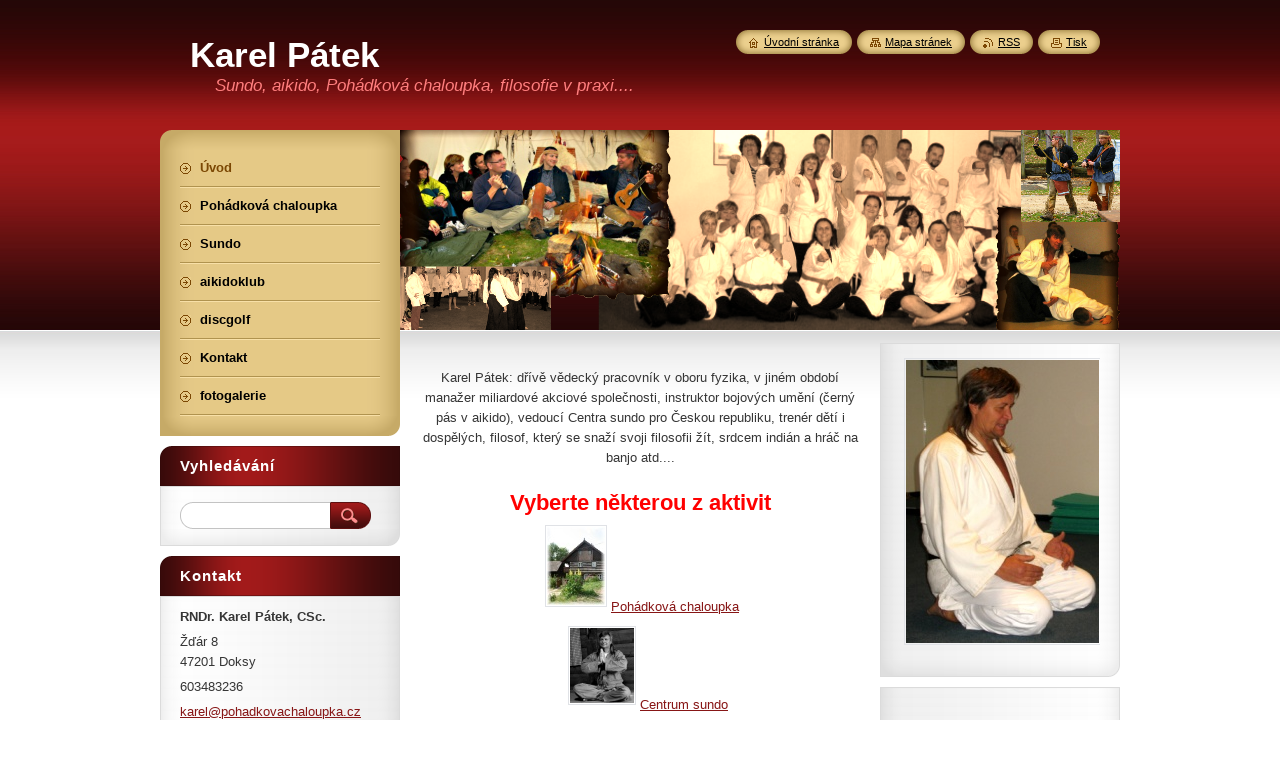

--- FILE ---
content_type: text/html; charset=UTF-8
request_url: https://www.karelpatek.cz/
body_size: 8146
content:
<!--[if lte IE 9]><!DOCTYPE HTML PUBLIC "-//W3C//DTD HTML 4.01 Transitional//EN" "https://www.w3.org/TR/html4/loose.dtd"><![endif]-->
<!DOCTYPE html>
<!--[if IE]><html class="ie" lang="cs"><![endif]-->
<!--[if gt IE 9]><!--> 
<html lang="cs">
<!--<![endif]-->
    <head>
        <!--[if lt IE 8]><meta http-equiv="X-UA-Compatible" content="IE=EmulateIE7"><![endif]--><!--[if IE 8]><meta http-equiv="X-UA-Compatible" content="IE=EmulateIE8"><![endif]--><!--[if IE 9]><meta http-equiv="X-UA-Compatible" content="IE=EmulateIE9"><![endif]-->
        <base href="https://www.karelpatek.cz/">
  <meta charset="utf-8">
  <meta name="description" content="">
  <meta name="keywords" content="">
  <meta name="generator" content="Webnode">
  <meta name="apple-mobile-web-app-capable" content="yes">
  <meta name="apple-mobile-web-app-status-bar-style" content="black">
  <meta name="format-detection" content="telephone=no">
    <link rel="icon" type="image/svg+xml" href="/favicon.svg" sizes="any">  <link rel="icon" type="image/svg+xml" href="/favicon16.svg" sizes="16x16">  <link rel="icon" href="/favicon.ico"><link rel="canonical" href="https://www.karelpatek.cz/">
<script type="text/javascript">(function(i,s,o,g,r,a,m){i['GoogleAnalyticsObject']=r;i[r]=i[r]||function(){
			(i[r].q=i[r].q||[]).push(arguments)},i[r].l=1*new Date();a=s.createElement(o),
			m=s.getElementsByTagName(o)[0];a.async=1;a.src=g;m.parentNode.insertBefore(a,m)
			})(window,document,'script','//www.google-analytics.com/analytics.js','ga');ga('create', 'UA-797705-6', 'auto',{"name":"wnd_header"});ga('wnd_header.set', 'dimension1', 'W1');ga('wnd_header.set', 'anonymizeIp', true);ga('wnd_header.send', 'pageview');var pageTrackerAllTrackEvent=function(category,action,opt_label,opt_value){ga('send', 'event', category, action, opt_label, opt_value)};</script>
  <link rel="alternate" type="application/rss+xml" href="https://karelpatek.cz/rss/all.xml" title="">
<!--[if lte IE 9]><style type="text/css">.cke_skin_webnode iframe {vertical-align: baseline !important;}</style><![endif]-->
        <title>Karel Pátek </title>
        <meta name="robots" content="index, follow">
        <meta name="googlebot" content="index, follow">
        <link href="https://d11bh4d8fhuq47.cloudfront.net/_system/skins/v8/50000951/css/style.css" rel="stylesheet" type="text/css" media="screen,projection,handheld,tv">
        <link href="https://d11bh4d8fhuq47.cloudfront.net/_system/skins/v8/50000951/css/print.css" rel="stylesheet" type="text/css" media="print">
        <script type="text/javascript" src="https://d11bh4d8fhuq47.cloudfront.net/_system/skins/v8/50000951/js/functions.js"></script>
        <!--[if IE]>
            <script type="text/javascript" src="https://d11bh4d8fhuq47.cloudfront.net/_system/skins/v8/50000951/js/functions-ie.js"></script>
        <![endif]-->
        <!--[if IE 6]>
            <script type="text/javascript" src="https://d11bh4d8fhuq47.cloudfront.net/_system/skins/v8/50000951/js/png.js"></script>
            <script type="text/javascript">
                DD_belatedPNG.fix('#menuzone, #menuzoneBottom, .homepage, .sitemap, .rss, .print, .homepage span, .sitemap span, .rss span, .print span, #sidebar .boxTitle, #fulltextSearchText, #fulltextSearchButton, #leftSide .boxTitle');
            </script>
        <![endif]-->
    
				<script type="text/javascript">
				/* <![CDATA[ */
					
					if (typeof(RS_CFG) == 'undefined') RS_CFG = new Array();
					RS_CFG['staticServers'] = new Array('https://d11bh4d8fhuq47.cloudfront.net/');
					RS_CFG['skinServers'] = new Array('https://d11bh4d8fhuq47.cloudfront.net/');
					RS_CFG['filesPath'] = 'https://www.karelpatek.cz/_files/';
					RS_CFG['filesAWSS3Path'] = 'https://ac8e1cb0e5.cbaul-cdnwnd.com/733fd828765a5711f8909a65668f2195/';
					RS_CFG['lbClose'] = 'Zavřít';
					RS_CFG['skin'] = 'default';
					if (!RS_CFG['labels']) RS_CFG['labels'] = new Array();
					RS_CFG['systemName'] = 'Webnode';
						
					RS_CFG['responsiveLayout'] = 0;
					RS_CFG['mobileDevice'] = 0;
					RS_CFG['labels']['copyPasteSource'] = 'Více zde:';
					
				/* ]]> */
				</script><style type="text/css">/* <![CDATA[ */#a07973je4bc920d {position: absolute;font-size: 13px !important;font-family: "Arial", helvetica, sans-serif !important;white-space: nowrap;z-index: 2147483647;-webkit-user-select: none;-khtml-user-select: none;-moz-user-select: none;-o-user-select: none;user-select: none;}#eg836ick9 {position: relative;top: -14px;}* html #eg836ick9 { top: -11px; }#eg836ick9 a { text-decoration: none !important; }#eg836ick9 a:hover { text-decoration: underline !important; }#abdgb65725 {z-index: 2147483647;display: inline-block !important;font-size: 16px;padding: 7px 59px 9px 59px;background: transparent url(https://d11bh4d8fhuq47.cloudfront.net/img/footer/footerButtonWebnodeHover.png?ph=ac8e1cb0e5) top left no-repeat;height: 18px;cursor: pointer;}* html #abdgb65725 { height: 36px; }#abdgb65725:hover { background: url(https://d11bh4d8fhuq47.cloudfront.net/img/footer/footerButtonWebnode.png?ph=ac8e1cb0e5) top left no-repeat; }#j3aa7ec54h99ih3 { display: none; }#brb4ghe34af75j {z-index: 3000;text-align: left !important;position: absolute;height: 88px;font-size: 13px !important;color: #ffffff !important;font-family: "Arial", helvetica, sans-serif !important;overflow: hidden;cursor: pointer;}#brb4ghe34af75j a {color: #ffffff !important;}#c8abch5t7ed {color: #36322D !important;text-decoration: none !important;font-weight: bold !important;float: right;height: 31px;position: absolute;top: 19px;right: 15px;cursor: pointer;}#jnv5hip8 { float: right; padding-right: 27px; display: block; line-height: 31px; height: 31px; background: url(https://d11bh4d8fhuq47.cloudfront.net/img/footer/footerButton.png?ph=ac8e1cb0e5) top right no-repeat; white-space: nowrap; }#cm35fh9780gi0 { position: relative; left: 1px; float: left; display: block; width: 15px; height: 31px; background: url(https://d11bh4d8fhuq47.cloudfront.net/img/footer/footerButton.png?ph=ac8e1cb0e5) top left no-repeat; }#c8abch5t7ed:hover { color: #36322D !important; text-decoration: none !important; }#c8abch5t7ed:hover #jnv5hip8 { background: url(https://d11bh4d8fhuq47.cloudfront.net/img/footer/footerButtonHover.png?ph=ac8e1cb0e5) top right no-repeat; }#c8abch5t7ed:hover #cm35fh9780gi0 { background: url(https://d11bh4d8fhuq47.cloudfront.net/img/footer/footerButtonHover.png?ph=ac8e1cb0e5) top left no-repeat; }#c340d191 {padding-right: 11px;padding-right: 11px;float: right;height: 60px;padding-top: 18px;background: url(https://d11bh4d8fhuq47.cloudfront.net/img/footer/footerBubble.png?ph=ac8e1cb0e5) top right no-repeat;}#a39am3i4 {float: left;width: 18px;height: 78px;background: url(https://d11bh4d8fhuq47.cloudfront.net/img/footer/footerBubble.png?ph=ac8e1cb0e5) top left no-repeat;}* html #abdgb65725 { filter: progid:DXImageTransform.Microsoft.AlphaImageLoader(src='https://d11bh4d8fhuq47.cloudfront.net/img/footer/footerButtonWebnode.png?ph=ac8e1cb0e5'); background: transparent; }* html #abdgb65725:hover { filter: progid:DXImageTransform.Microsoft.AlphaImageLoader(src='https://d11bh4d8fhuq47.cloudfront.net/img/footer/footerButtonWebnodeHover.png?ph=ac8e1cb0e5'); background: transparent; }* html #c340d191 { height: 78px; background-image: url(https://d11bh4d8fhuq47.cloudfront.net/img/footer/footerBubbleIE6.png?ph=ac8e1cb0e5);  }* html #a39am3i4 { background-image: url(https://d11bh4d8fhuq47.cloudfront.net/img/footer/footerBubbleIE6.png?ph=ac8e1cb0e5);  }* html #jnv5hip8 { background-image: url(https://d11bh4d8fhuq47.cloudfront.net/img/footer/footerButtonIE6.png?ph=ac8e1cb0e5); }* html #cm35fh9780gi0 { background-image: url(https://d11bh4d8fhuq47.cloudfront.net/img/footer/footerButtonIE6.png?ph=ac8e1cb0e5); }* html #c8abch5t7ed:hover #rbcGrSigTryButtonRight { background-image: url(https://d11bh4d8fhuq47.cloudfront.net/img/footer/footerButtonHoverIE6.png?ph=ac8e1cb0e5);  }* html #c8abch5t7ed:hover #rbcGrSigTryButtonLeft { background-image: url(https://d11bh4d8fhuq47.cloudfront.net/img/footer/footerButtonHoverIE6.png?ph=ac8e1cb0e5);  }/* ]]> */</style><script type="text/javascript" src="https://d11bh4d8fhuq47.cloudfront.net/_system/client/js/compressed/frontend.package.1-3-108.js?ph=ac8e1cb0e5"></script><style type="text/css">#content .diskuze label.postTextLabel {display: inherit !important;}</style></head>
    <body>
    <div id="siteBg">
        <div id="site">

            <!-- HEADER -->
            <div id="header">
                <div id="logozone">
                    <div id="logo"><span><span id="rbcSystemIdentifierLogo">Karel Pátek </span></span></div>                    <p id="moto"><span id="rbcCompanySlogan" class="rbcNoStyleSpan">Sundo, aikido, Pohádková chaloupka, filosofie v praxi....</span></p>
                </div>
            </div>
            <!-- /HEADER -->

            <div class="cleaner"><!-- / --></div>

            <!-- MAIN -->
            <div id="main">
                <div id="mainContent">

                    <div id="contentRow">
                        <!-- ILLUSTRATION -->
                        <div id="illustration">
                            <img src="https://ac8e1cb0e5.cbaul-cdnwnd.com/733fd828765a5711f8909a65668f2195/200000131-4704148010/50000000.png?ph=ac8e1cb0e5" width="720" height="200" alt="">                        </div>
                        <!-- /ILLUSTRATION -->

                        <div class="cleaner"><!-- / --></div>

                        <!-- CONTENT -->
                        <div id="content">

                            <!-- NAVIGATOR -->
                            <div id="pageNavigator" class="rbcContentBlock" style="display: none;"></div>                            <!-- /NAVIGATOR -->

                            <div class="cleaner"><!-- / --></div>

                            

      <div class="box wsw">
          <div class="boxContentBorder"><div class="boxContent">

		<p style="text-align: center;">&nbsp;</p>
<p style="text-align: center;">Karel Pátek: dřívě vědecký pracovník v oboru fyzika, v jiném období manažer miliardové akciové společnosti, instruktor bojových umění (černý pás v aikido), vedoucí Centra sundo pro Českou republiku, trenér dětí i dospělých, filosof, který se snaží svoji filosofii žít, srdcem indián a hráč na banjo atd....</p>

                       
          </div></div>
        </div>
      
        <div class="cleaner"><!-- / --></div>

		

      <div class="box wsw">
          <div class="boxContentBorder"><div class="boxContent">

		<p style="text-align: center;"><strong><span style="font-size:22px;"><span style="color:#ff0000;">Vyberte některou z aktivit</span></span></strong></p>
<p style="text-align: center;"><a href="http://www.pohadkovachaloupka.cz/" rel="nofollow" target="_blank"><img alt="" height="78" src="https://ac8e1cb0e5.cbaul-cdnwnd.com/733fd828765a5711f8909a65668f2195/200000133-801598208e/IMG_6466tiny.jpg" style="line-height: 1.5em; font-size: 0.8em;" width="58">Pohádková chaloupka</a></p>
<p style="text-align: center;">&nbsp; &nbsp;<a href="http://www.sundo.cz/" rel="nofollow" target="_blank"><img alt="" height="75" src="https://ac8e1cb0e5.cbaul-cdnwnd.com/733fd828765a5711f8909a65668f2195/200000134-dbe63ded49/DSC04345verytiny.jpg" width="64">Centrum sundo</a></p>
<p style="text-align: center;"><img alt="" src="https://ac8e1cb0e5.cbaul-cdnwnd.com/733fd828765a5711f8909a65668f2195/200000138-4227842279/band2.jpg" style="width: 100px; height: 53px;"><a href="https://www.oldtimeband.cz/" rel="nofollow" target="_blank">&nbsp;Old Time Family Band</a></p>
<p style="text-align: center;">&nbsp; &nbsp; &nbsp; &nbsp; &nbsp; &nbsp; &nbsp; &nbsp; &nbsp; &nbsp; &nbsp; &nbsp; &nbsp; &nbsp; &nbsp; &nbsp; &nbsp; &nbsp; &nbsp;<a href="http://www.pohadkovachaloupka.cz/discgolfove-hriste/" rel="nofollow" target="_blank"><img alt="" height="67" src="https://ac8e1cb0e5.cbaul-cdnwnd.com/733fd828765a5711f8909a65668f2195/200000136-ea7ffec1a8/discgolftiny.jpg" width="54">Discgolfové hříště</a></p>
<p style="text-align: center;">&nbsp; &nbsp;&nbsp;</p>

                       
          </div></div>
        </div>
      
        <div class="cleaner"><!-- / --></div>

		

      <div class="box wsw">
          <div class="boxContentBorder"><div class="boxContent">

		<p><a href="http://www.sundo.cz" rel="nofollow" target="_blank"><img alt="" src="https://ac8e1cb0e5.cbaul-cdnwnd.com/733fd828765a5711f8909a65668f2195/200000132-806d482c95/banner nekomercni 4s nahle.gif" style="width: 430px; height: 56px;"></a></p>

                       
          </div></div>
        </div>
      
        <div class="cleaner"><!-- / --></div>

		
                            <div class="cleaner"><!-- / --></div>

                        </div>
                        <!-- /CONTENT -->

                        <!-- LEFTSIDE -->
                        <div id="leftSide">
                            <div id="leftSideContent">

                                
                                

      <div class="box wsw">
          <div class="boxContentBorder"><div class="boxContent">

		<p>
	<img alt="" height="283" src="https://ac8e1cb0e5.cbaul-cdnwnd.com/733fd828765a5711f8909a65668f2195/200000008-e7e52e8df6/IMG_8094webS.jpg" width="193" /></p>

                       
          </div></div>
        </div>
      
        <div class="cleaner"><!-- / --></div>

		

      <div class="box wsw">
          <div class="boxContentBorder"><div class="boxContent">

		<p>&nbsp;</p>
<p style="font-size: 12.8px;"><span style="font-size:18px;"><strong><span style="color:#ff0000;">RNDr. Karel Pátek CSc.</span></strong></span></p>
<p style="font-size: 12.8px;">Praxe: &nbsp;</p>
<p style="font-size: 12.8px;"><span style="display: none;">&nbsp;</span><span style="font-size:11px;">10 let manažer akciové společnosti s obratem nad 1 miliardu Kč</span></p>
<p style="font-size: 12.8px;"><span style="font-size:11px;">13 let práce jako fyzik v Akademii věd</span></p>
<p style="font-size: 12.8px;"><span style="font-size:11px;">30 let práce jako trenér dětí i dospělých nejen v bojových uměních</span></p>
<p style="font-size: 12.8px;"><span style="font-size:11px;">přes 40 let studia bojových umění</span></p>
<p style="font-size: 12.8px;"><span style="font-size:11px;">11&nbsp; let v čele Centra sundo pro Českou republiku</span></p>
<p style="font-size: 12.8px;"><span style="font-size:11px;">&nbsp;studium východních filosofických systémů atd</span>.</p>

                       
          </div></div>
        </div>
      
        <div class="cleaner"><!-- / --></div>

		
                                <div class="cleaner"><!-- / --></div>

                            </div>
                        </div>
                        <!-- /LEFTSIDE -->
                    </div>

                    <!-- SIDEBAR -->
                    <div id="sidebar">

                        <!-- MENU -->
                        


      <div id="menuzone">
        <div id="menuzoneBottom">
            <div id="menuzoneContent">


		<ul class="menu">
	<li class="first activeSelected">
  
      <a href="/home/">
    
      <span>Úvod</span>
      
  </a>
  
  </li>
	<li>
  
      <a href="/chalupa/">
    
      <span>Pohádková chaloupka</span>
      
  </a>
  
  </li>
	<li>
  
      <a href="/sundo/">
    
      <span>Sundo</span>
      
  </a>
  
  </li>
	<li>
  
      <a href="/aikido/">
    
      <span>aikidoklub</span>
      
  </a>
  
  </li>
	<li>
  
      <a href="/discgolf/">
    
      <span>discgolf</span>
      
  </a>
  
  </li>
	<li>
  
      <a href="/kontakt/">
    
      <span>Kontakt</span>
      
  </a>
  
  </li>
	<li class="last">
  
      <a href="/fotogalerie2/">
    
      <span>fotogalerie</span>
      
  </a>
  
  </li>
</ul>

            </div>
         </div>
      </div>

					
                        <!-- /MENU -->

                        <div class="cleaner"><!-- / --></div>

                        <!-- SEARCH -->
                        

		  <div class="box ">
        <div class="boxTitle"><h2>Vyhledávání</h2></div>
        <div class="boxContentBorder"><div class="boxContent">

		<form action="/search/" method="get" id="fulltextSearch">
        
        <input type="text" name="text" id="fulltextSearchText">
        <input id="fulltextSearchButton" type="image" src="https://d11bh4d8fhuq47.cloudfront.net/_system/skins/v8/50000951/img/search_btn.png" title="Hledat">
        <div class="cleaner"><!-- / --></div> 

		</form>

       </div></div>
      </div>

		                        <!-- /SEARCH -->

                        <div class="cleaner"><!-- / --></div>

                        <!-- CONTACT -->
                        

      <div class="box contact">
        <div class="boxTitle"><h2>Kontakt</h2></div>
        <div class="boxContentBorder"><div class="boxContent">
          
		

      <p><strong>RNDr. Karel Pátek, CSc.</strong></p>
      
      
      <p class="address">Žďár 8<br />
47201 Doksy</p>

	            
      
      
      <p class="phone">603483236</p>

	
      
	
	    <p class="email"><a href="&#109;&#97;&#105;&#108;&#116;&#111;:&#107;&#97;&#114;&#101;&#108;&#64;&#112;&#111;&#104;&#97;&#100;&#107;&#111;&#118;&#97;&#99;&#104;&#97;&#108;&#111;&#117;&#112;&#107;&#97;&#46;&#99;&#122;"><span id="rbcContactEmail">&#107;&#97;&#114;&#101;&#108;&#64;&#112;&#111;&#104;&#97;&#100;&#107;&#111;&#118;&#97;&#99;&#104;&#97;&#108;&#111;&#117;&#112;&#107;&#97;&#46;&#99;&#122;</span></a></p>

	           

		
                   
        </div></div>
      </div> 

					
                        <!-- /CONTACT -->

                        <div class="cleaner"><!-- / --></div>

                        
                        

      <div class="box wsw">
          <div class="boxContentBorder"><div class="boxContent">

		<p style="text-align: center;"><img alt="" height="257" src="https://ac8e1cb0e5.cbaul-cdnwnd.com/733fd828765a5711f8909a65668f2195/200000137-bcca4bebe4/aikidoka.jpg" width="132"></p>

                       
          </div></div>
        </div>
      
        <div class="cleaner"><!-- / --></div>

		
                        <div class="cleaner"><!-- / --></div>

                    </div>
                    <!-- /SIDEBAR -->

                    <hr class="cleaner">

                </div><!-- mainContent -->

            </div>
            <!-- MAIN -->

            <!-- FOOTER -->
            <div id="footer">
                <div id="footerContent">
                    <div id="footerLeft">
                        <span id="rbcFooterText" class="rbcNoStyleSpan">© 2012 Všechna práva vyhrazena.</span>                    </div>
                    <div id="footerRight">
                        <span class="rbcSignatureText"><a href="https://www.webnode.cz?utm_source=text&amp;utm_medium=footer&amp;utm_campaign=free1" rel="nofollow">Vytvořte si webové stránky zdarma!</a><a id="abdgb65725" href="https://www.webnode.cz?utm_source=button&amp;utm_medium=footer&amp;utm_campaign=free1" rel="nofollow"><span id="j3aa7ec54h99ih3">Webnode</span></a></span>                    </div>
                </div>
            </div>
            <!-- /FOOTER -->

            <!-- LANG -->
            <div id="lang">
                <div id="languageSelect"></div>			
            </div>
            <!-- /LANG -->

            <!-- LINKS -->
            <div id="link">
                <span class="homepage"><span><a href="home/" title="Přejít na úvodní stránku.">Úvodní stránka</a></span></span>
                <span class="sitemap"><span><a href="/sitemap/" title="Přejít na mapu stránek.">Mapa stránek</a></span></span>
                <span class="rss"><span><a href="/rss/" title="RSS kanály">RSS</a></span></span>
                <span class="print"><span><a href="#" onclick="window.print(); return false;" title="Vytisknout stránku">Tisk</a></span></span>
            </div>
            <!-- /LINKS -->


        </div>
        <div class="cleaner"><!-- / --></div>
    </div>

    <script type="text/javascript">
    /* <![CDATA[ */

        RubicusFrontendIns.addObserver
	({
            onContentChange: function ()
            {
            	setContentSize();
            },

            onStartSlideshow: function()
            {
                $('slideshowControl').innerHTML	= '<span>Pozastavit prezentaci<'+'/span>';
		$('slideshowControl').title = 'Pozastavit automatické procházení obrázků';
		$('slideshowControl').onclick = RubicusFrontendIns.stopSlideshow.bind(RubicusFrontendIns);
            },

            onStopSlideshow: function()
            {
                $('slideshowControl').innerHTML	= '<span>Spustit prezentaci<'+'/span>';
		$('slideshowControl').title = 'Spustit automatické procházení obrázků';
		$('slideshowControl').onclick = RubicusFrontendIns.startSlideshow.bind(RubicusFrontendIns);
            },

            onShowImage: function()
            {
                if (RubicusFrontendIns.isSlideshowMode())
		{
                    $('slideshowControl').innerHTML = '<span>Pozastavit prezentaci<'+'/span>';
                    $('slideshowControl').title	= 'Pozastavit automatické procházení obrázků';
                    $('slideshowControl').onclick = RubicusFrontendIns.stopSlideshow.bind(RubicusFrontendIns);
		}
                setContentSize();
            }
	});

        if (!$('detailScript'))
        {
            window.onload = setContentSize;
        }
        document.body.onresize = setContentSize;
        window.onresize = setContentSize;

        RubicusFrontendIns.addFileToPreload('https://d11bh4d8fhuq47.cloudfront.net/_system/skins/v8/50000951/img/loading.gif');

    /* ]]> */
    </script>

  <div id="rbcFooterHtml"></div><div style="display: none;" id="a07973je4bc920d"><span id="eg836ick9">&nbsp;</span></div><div id="brb4ghe34af75j" style="display: none;"><a href="https://www.webnode.cz?utm_source=window&amp;utm_medium=footer&amp;utm_campaign=free1" rel="nofollow"><div id="a39am3i4"><!-- / --></div><div id="c340d191"><div><strong id="guif2jyeb48c0">Vytvořte si vlastní web zdarma!</strong><br /><span id="h3b00e7c20q">Moderní webové stránky za 5 minut</span></div><span id="c8abch5t7ed"><span id="cm35fh9780gi0"><!-- / --></span><span id="jnv5hip8">Vyzkoušet</span></span></div></a></div><script type="text/javascript">/* <![CDATA[ */var ea2ghi113db3755 = {sig: $('a07973je4bc920d'),prefix: $('eg836ick9'),btn : $('abdgb65725'),win : $('brb4ghe34af75j'),winLeft : $('a39am3i4'),winLeftT : $('hc6c03d5jeg'),winLeftB : $('fd4uji777371'),winRght : $('c340d191'),winRghtT : $('p7c6p212b3dck'),winRghtB : $('c5d490b72bg396'),tryBtn : $('c8abch5t7ed'),tryLeft : $('cm35fh9780gi0'),tryRght : $('jnv5hip8'),text : $('h3b00e7c20q'),title : $('guif2jyeb48c0')};ea2ghi113db3755.sig.appendChild(ea2ghi113db3755.btn);var gpfd5ts2=0,fsw66eo86ef=0,h9j28xq187cb3=0,a9d75ig14j,e13efceeh5a2i0=$$('.rbcSignatureText')[0],bk7877i1=false,gd9f2beddg7v0;function bced22ie(){if (!bk7877i1 && pageTrackerAllTrackEvent){pageTrackerAllTrackEvent('Signature','Window show - web',ea2ghi113db3755.sig.getElementsByTagName('a')[0].innerHTML);bk7877i1=true;}ea2ghi113db3755.win.show();h9j28xq187cb3=ea2ghi113db3755.tryLeft.offsetWidth+ea2ghi113db3755.tryRght.offsetWidth+1;ea2ghi113db3755.tryBtn.style.width=parseInt(h9j28xq187cb3)+'px';ea2ghi113db3755.text.parentNode.style.width = '';ea2ghi113db3755.winRght.style.width=parseInt(20+h9j28xq187cb3+Math.max(ea2ghi113db3755.text.offsetWidth,ea2ghi113db3755.title.offsetWidth))+'px';ea2ghi113db3755.win.style.width=parseInt(ea2ghi113db3755.winLeft.offsetWidth+ea2ghi113db3755.winRght.offsetWidth)+'px';var wl=ea2ghi113db3755.sig.offsetLeft+ea2ghi113db3755.btn.offsetLeft+ea2ghi113db3755.btn.offsetWidth-ea2ghi113db3755.win.offsetWidth+12;if (wl<10){wl=10;}ea2ghi113db3755.win.style.left=parseInt(wl)+'px';ea2ghi113db3755.win.style.top=parseInt(fsw66eo86ef-ea2ghi113db3755.win.offsetHeight)+'px';clearTimeout(a9d75ig14j);}function j85chgc16(){a9d75ig14j=setTimeout('ea2ghi113db3755.win.hide()',1000);}function dtardjappq(){var ph = RubicusFrontendIns.photoDetailHandler.lightboxFixed?document.getElementsByTagName('body')[0].offsetHeight/2:RubicusFrontendIns.getPageSize().pageHeight;ea2ghi113db3755.sig.show();gpfd5ts2=0;fsw66eo86ef=0;if (e13efceeh5a2i0&&e13efceeh5a2i0.offsetParent){var obj=e13efceeh5a2i0;do{gpfd5ts2+=obj.offsetLeft;fsw66eo86ef+=obj.offsetTop;} while (obj = obj.offsetParent);}if ($('rbcFooterText')){ea2ghi113db3755.sig.style.color = $('rbcFooterText').getStyle('color');ea2ghi113db3755.sig.getElementsByTagName('a')[0].style.color = $('rbcFooterText').getStyle('color');}ea2ghi113db3755.sig.style.width=parseInt(ea2ghi113db3755.prefix.offsetWidth+ea2ghi113db3755.btn.offsetWidth)+'px';if (gpfd5ts2<0||gpfd5ts2>document.body.offsetWidth){gpfd5ts2=(document.body.offsetWidth-ea2ghi113db3755.sig.offsetWidth)/2;}if (gpfd5ts2>(document.body.offsetWidth*0.55)){ea2ghi113db3755.sig.style.left=parseInt(gpfd5ts2+(e13efceeh5a2i0?e13efceeh5a2i0.offsetWidth:0)-ea2ghi113db3755.sig.offsetWidth)+'px';}else{ea2ghi113db3755.sig.style.left=parseInt(gpfd5ts2)+'px';}if (fsw66eo86ef<=0 || RubicusFrontendIns.photoDetailHandler.lightboxFixed){fsw66eo86ef=ph-5-ea2ghi113db3755.sig.offsetHeight;}ea2ghi113db3755.sig.style.top=parseInt(fsw66eo86ef-5)+'px';}function ebg95amemg40(){if (gd9f2beddg7v0){clearTimeout(gd9f2beddg7v0);}gd9f2beddg7v0 = setTimeout('dtardjappq()', 10);}Event.observe(window,'load',function(){if (ea2ghi113db3755.win&&ea2ghi113db3755.btn){if (e13efceeh5a2i0){if (e13efceeh5a2i0.getElementsByTagName("a").length > 0){ea2ghi113db3755.prefix.innerHTML = e13efceeh5a2i0.innerHTML + '&nbsp;';}else{ea2ghi113db3755.prefix.innerHTML = '<a href="https://www.webnode.cz?utm_source=text&amp;utm_medium=footer&amp;utm_content=cz-web-0&amp;utm_campaign=signature" rel="nofollow">'+e13efceeh5a2i0.innerHTML + '</a>&nbsp;';}e13efceeh5a2i0.style.visibility='hidden';}else{if (pageTrackerAllTrackEvent){pageTrackerAllTrackEvent('Signature','Missing rbcSignatureText','www.karelpatek.cz');}}dtardjappq();setTimeout(dtardjappq, 500);setTimeout(dtardjappq, 1000);setTimeout(dtardjappq, 5000);Event.observe(ea2ghi113db3755.btn,'mouseover',bced22ie);Event.observe(ea2ghi113db3755.win,'mouseover',bced22ie);Event.observe(ea2ghi113db3755.btn,'mouseout',j85chgc16);Event.observe(ea2ghi113db3755.win,'mouseout',j85chgc16);Event.observe(ea2ghi113db3755.win,'click',function(){if (pageTrackerAllTrackEvent){pageTrackerAllTrackEvent('Signature','Window click - web','Vytvořte si vlastní web zdarma!',0);}document/*f760e0f1*/.location.href='https://www.webnode.cz?utm_source=window&utm_medium=footer&utm_content=cz-web-0&utm_campaign=signature';});Event.observe(window, 'resize', ebg95amemg40);Event.observe(document.body, 'resize', ebg95amemg40);RubicusFrontendIns.addObserver({onResize: ebg95amemg40});RubicusFrontendIns.addObserver({onContentChange: ebg95amemg40});RubicusFrontendIns.addObserver({onLightboxUpdate: dtardjappq});Event.observe(ea2ghi113db3755.btn, 'click', function(){if (pageTrackerAllTrackEvent){pageTrackerAllTrackEvent('Signature','Button click - web',ea2ghi113db3755.sig.getElementsByTagName('a')[0].innerHTML);}});Event.observe(ea2ghi113db3755.tryBtn, 'click', function(){if (pageTrackerAllTrackEvent){pageTrackerAllTrackEvent('Signature','Try Button click - web','Vytvořte si vlastní web zdarma!',0);}});}});RubicusFrontendIns.addFileToPreload('https://d11bh4d8fhuq47.cloudfront.net/img/footer/footerButtonWebnode.png?ph=ac8e1cb0e5');RubicusFrontendIns.addFileToPreload('https://d11bh4d8fhuq47.cloudfront.net/img/footer/footerButton.png?ph=ac8e1cb0e5');RubicusFrontendIns.addFileToPreload('https://d11bh4d8fhuq47.cloudfront.net/img/footer/footerButtonHover.png?ph=ac8e1cb0e5');RubicusFrontendIns.addFileToPreload('https://d11bh4d8fhuq47.cloudfront.net/img/footer/footerBubble.png?ph=ac8e1cb0e5');if (Prototype.Browser.IE){RubicusFrontendIns.addFileToPreload('https://d11bh4d8fhuq47.cloudfront.net/img/footer/footerBubbleIE6.png?ph=ac8e1cb0e5');RubicusFrontendIns.addFileToPreload('https://d11bh4d8fhuq47.cloudfront.net/img/footer/footerButtonHoverIE6.png?ph=ac8e1cb0e5');}RubicusFrontendIns.copyLink = 'https://www.webnode.cz';RS_CFG['labels']['copyPasteBackLink'] = 'Vytvořte si vlastní stránky zdarma:';/* ]]> */</script><script type="text/javascript">var keenTrackerCmsTrackEvent=function(id){if(typeof _jsTracker=="undefined" || !_jsTracker){return false;};try{var name=_keenEvents[id];var keenEvent={user:{u:_keenData.u,p:_keenData.p,lc:_keenData.lc,t:_keenData.t},action:{identifier:id,name:name,category:'cms',platform:'WND1',version:'2.1.157'},browser:{url:location.href,ua:navigator.userAgent,referer_url:document.referrer,resolution:screen.width+'x'+screen.height,ip:'192.71.142.146'}};_jsTracker.jsonpSubmit('PROD',keenEvent,function(err,res){});}catch(err){console.log(err)};};</script></body>
</html>